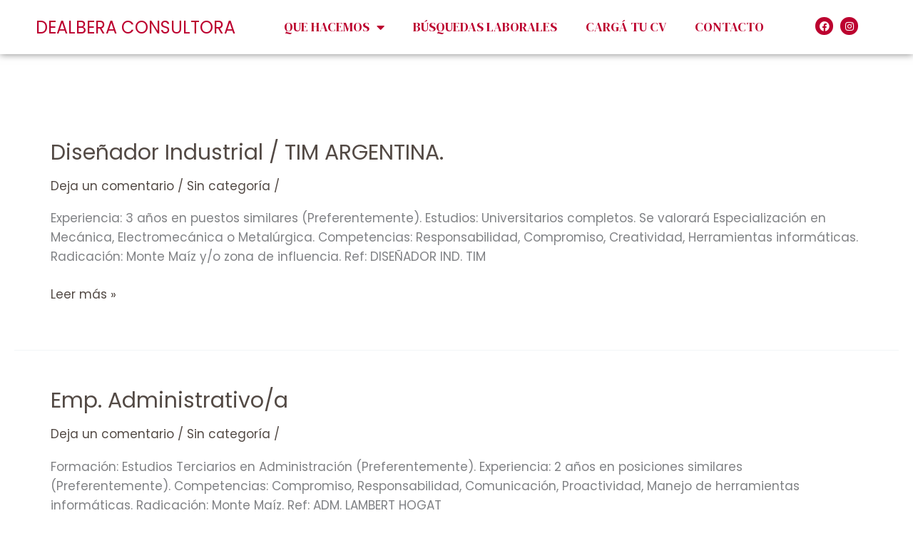

--- FILE ---
content_type: text/css
request_url: https://dealberaconsultora.com.ar/wp-content/uploads/elementor/css/post-188.css?ver=1725623846
body_size: 497
content:
.elementor-188 .elementor-element.elementor-element-2e00d08{box-shadow:0px 0px 10px 0px rgba(0,0,0,0.5);padding:5px 0px 5px 0px;}.elementor-bc-flex-widget .elementor-188 .elementor-element.elementor-element-6356c63.elementor-column .elementor-widget-wrap{align-items:center;}.elementor-188 .elementor-element.elementor-element-6356c63.elementor-column.elementor-element[data-element_type="column"] > .elementor-widget-wrap.elementor-element-populated{align-content:center;align-items:center;}.elementor-188 .elementor-element.elementor-element-bfbb368 .elementor-heading-title{color:var( --e-global-color-1f45be5 );font-size:24px;}.elementor-188 .elementor-element.elementor-element-ccc1889 .elementor-menu-toggle{margin:0 auto;background-color:var( --e-global-color-1f45be5 );}.elementor-188 .elementor-element.elementor-element-ccc1889 .elementor-nav-menu .elementor-item{font-family:"DM Serif Display", Sans-serif;font-size:18px;font-weight:100;text-transform:uppercase;}.elementor-188 .elementor-element.elementor-element-ccc1889 .elementor-nav-menu--main .elementor-item{color:var( --e-global-color-1f45be5 );fill:var( --e-global-color-1f45be5 );}.elementor-188 .elementor-element.elementor-element-ccc1889 .elementor-nav-menu--main .elementor-item:hover,
					.elementor-188 .elementor-element.elementor-element-ccc1889 .elementor-nav-menu--main .elementor-item.elementor-item-active,
					.elementor-188 .elementor-element.elementor-element-ccc1889 .elementor-nav-menu--main .elementor-item.highlighted,
					.elementor-188 .elementor-element.elementor-element-ccc1889 .elementor-nav-menu--main .elementor-item:focus{color:var( --e-global-color-secondary );fill:var( --e-global-color-secondary );}.elementor-188 .elementor-element.elementor-element-ccc1889 .elementor-nav-menu--dropdown a:hover,
					.elementor-188 .elementor-element.elementor-element-ccc1889 .elementor-nav-menu--dropdown a.elementor-item-active,
					.elementor-188 .elementor-element.elementor-element-ccc1889 .elementor-nav-menu--dropdown a.highlighted{background-color:var( --e-global-color-1f45be5 );}.elementor-188 .elementor-element.elementor-element-ccc1889 .elementor-nav-menu--dropdown .elementor-item, .elementor-188 .elementor-element.elementor-element-ccc1889 .elementor-nav-menu--dropdown  .elementor-sub-item{font-family:"Roboto", Sans-serif;font-weight:500;text-transform:uppercase;}.elementor-188 .elementor-element.elementor-element-ccc1889 div.elementor-menu-toggle{color:var( --e-global-color-astglobalcolor5 );}.elementor-188 .elementor-element.elementor-element-ccc1889 div.elementor-menu-toggle svg{fill:var( --e-global-color-astglobalcolor5 );}.elementor-bc-flex-widget .elementor-188 .elementor-element.elementor-element-09317c3.elementor-column .elementor-widget-wrap{align-items:center;}.elementor-188 .elementor-element.elementor-element-09317c3.elementor-column.elementor-element[data-element_type="column"] > .elementor-widget-wrap.elementor-element-populated{align-content:center;align-items:center;}.elementor-188 .elementor-element.elementor-element-c2d8177{--grid-template-columns:repeat(0, auto);--icon-size:14px;--grid-column-gap:5px;--grid-row-gap:0px;}.elementor-188 .elementor-element.elementor-element-c2d8177 .elementor-widget-container{text-align:center;}.elementor-188 .elementor-element.elementor-element-c2d8177 .elementor-social-icon{background-color:var( --e-global-color-1f45be5 );--icon-padding:0.4em;}@media(max-width:767px){.elementor-188 .elementor-element.elementor-element-bfbb368{text-align:center;}}@media(min-width:768px){.elementor-188 .elementor-element.elementor-element-6356c63{width:26.855%;}.elementor-188 .elementor-element.elementor-element-7315ac7{width:62.062%;}.elementor-188 .elementor-element.elementor-element-09317c3{width:11.043%;}}

--- FILE ---
content_type: text/css
request_url: https://dealberaconsultora.com.ar/wp-content/uploads/elementor/css/post-447.css?ver=1725623846
body_size: 132
content:
.elementor-447 .elementor-element.elementor-element-576fd73:not(.elementor-motion-effects-element-type-background), .elementor-447 .elementor-element.elementor-element-576fd73 > .elementor-motion-effects-container > .elementor-motion-effects-layer{background-color:var( --e-global-color-astglobalcolor2 );}.elementor-447 .elementor-element.elementor-element-576fd73{transition:background 0.3s, border 0.3s, border-radius 0.3s, box-shadow 0.3s;}.elementor-447 .elementor-element.elementor-element-576fd73 > .elementor-background-overlay{transition:background 0.3s, border-radius 0.3s, opacity 0.3s;}.elementor-bc-flex-widget .elementor-447 .elementor-element.elementor-element-f80780d.elementor-column .elementor-widget-wrap{align-items:center;}.elementor-447 .elementor-element.elementor-element-f80780d.elementor-column.elementor-element[data-element_type="column"] > .elementor-widget-wrap.elementor-element-populated{align-content:center;align-items:center;}.elementor-447 .elementor-element.elementor-element-9e5c504{text-align:left;}.elementor-447 .elementor-element.elementor-element-9e5c504 .elementor-heading-title{color:var( --e-global-color-astglobalcolor5 );}.elementor-447 .elementor-element.elementor-element-37b0bf0{text-align:right;}